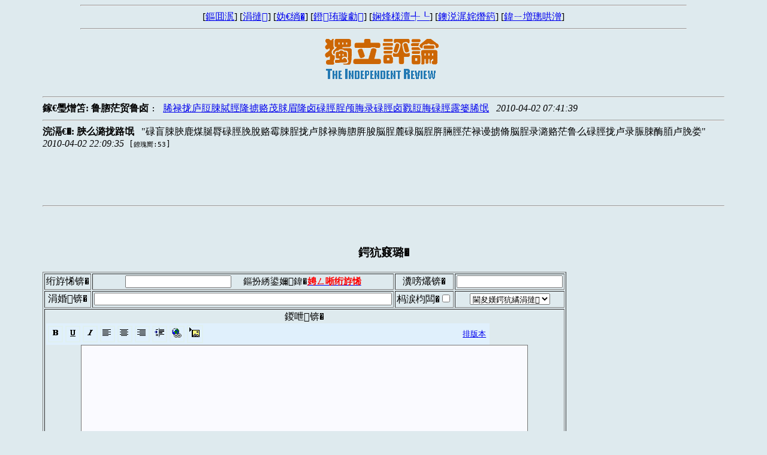

--- FILE ---
content_type: text/html; charset=gb2312
request_url: http://duping.net/XHC/show.php?bbs=11&post=1055472
body_size: 3359
content:

<!DOCTYPE html PUBLIC "-//W3C//DTD XHTML 1.1//EN" 
"http://www.w3.org/TR/xhtml11/DTD/xhtml11.dtd">
<html xmlns="http://www.w3.org/1999/xhtml" 
xml:lang="zh" >
<head><meta http-equiv="Content-Type" content="text/html; charset=gb2312" />
<meta http-equiv="content-language" content="zh-cn" />
<meta name="keywords" content="鏂版捣宸�,鐙珛璇勮,鏀挎不璁哄潧,鏀胯,娴烽様澶╃┖,鏂囧寲,鏂囧" />
<meta name="description" content="鐙珛鐨勯潪鍏氭淳鐨勬斂娌诲拰鏂囧寲璁ㄨ骞冲彴" />
<meta name="copyright" content="&copy; 2007-2008 鏂版捣宸濈綉绔�" />
<link rel="shortcut icon" type="image/x-icon" href="/images/xhc.ico" />
<link rel="stylesheet" href="/stylesheets/comm/XHC11.css" type="text/css" />
<script type="text/javascript" src="/javascripts/xhc.js"></script>
<script>
MathJax = {
  tex: {
    inlineMath: [
      ['\\(', '\\)']
    ],
    displayMath: [
      ['\\[', '\\]']
    ]
  }
};
</script>
<script src="https://polyfill.io/v3/polyfill.min.js?features=es6"></script>
<script id="MathJax-script" async src="https://cdn.jsdelivr.net/npm/mathjax@3/es5/tex-mml-chtml.js"></script>
<title>碌盲脨脥鹿煤脠脣碌脛脕脫赂霉脨脭拢卢脙禄脢脗脌脧脳脭麓碌脳脭脌脼脛茫禄谩掳脩脳脭录潞赂茫鲁么碌脛拢卢录脤脨酶脜卢脕娄</title>
</head>
<body onload="init()">

<div id="topRegion">
<hr id="articleTopRule01" />
<div class="articleTopMenu">
[<a href="author.htm">鏂囬泦</a>] 
[<a href="hot.htm">涓撻</a>] 
[<a href="search.htm">妫€绱�</a>]
[<a href="list.php?bbs=11">鐙珛璇勮</a>] 
[<a href="list.php?bbs=12">娴烽様澶╃┖</a>] 
[<a href="list.php?bbs=13">鐭涚浘姹熸箹</a>] 
[<a href="list.php?bbs=10">鍏ㄧ増璁哄潧</a>] 
</div>
<hr id="articleTopRule02" />
<div id="articleTopGraph"><img alt="独立评论" title="独立评论" src="/images/dlpl05s.gif" /></div>
</div><!--topRegion-->

<div class="error" style="display:"><em></em></div>

<div id="prevPanel">
	<hr id="articleTopRule03" />
	<p><b class="prevPromt">鎵€璺熷笘: </b>
	<b class="prevAuthor">鲁脗茫贸鲁卤</b>
	<tt class="separator"> :&nbsp;</tt>
	<a href="show.php?bbs=11&amp;post=1055426">脪禄拢庐脰脨脦脛隆掳赂茂脙眉隆卤碌脛脭颅脢录碌脛卤戮脰脢碌脛露篓脪氓</a>
	<i class="space">&nbsp;</i>
	<i class="date">2010-04-02 07:41:39</i>
	<i class="space">&nbsp;</i></p>
</div>
<div id="articleHead">
	<hr id="articleTopRule04" />
	<b class="authorPrompt">浣滆€�: </b>
	<b class="author">脥么潞拢路氓</b>
	<i class="space">&nbsp;</i>
	<q class="title">碌盲脨脥鹿煤脠脣碌脛脕脫赂霉脨脭拢卢脙禄脢脗脌脧脳脭麓碌脳脭脌脼脛茫禄谩掳脩脳脭录潞赂茫鲁么碌脛拢卢录脤脨酶脜卢脕娄</q>
	<i class="date">2010-04-02 22:09:35</i><i class="space">&nbsp;</i>
	<tt class="click">[<small>鐐瑰嚮:53</small>]</tt>
</div>

<div id="articleBody">
<div id="articleText">
</div>
<div id="articleMTime"></div>
<hr id="aricleBotRule" />
</div><!--articleBody-->

<div id="followers"><ul id="index"><li><img title="close folder" alt="close" src="/images/12open.gif" /><span class="label">鍏ㄩ儴璺熻创</span></li>
<ul></ul></ul></div>

<div id="addComment">
<h3 class="header">鍔犺窡璐�</h3>
<div class="form">
<script type="text/javascript" src="/javascripts/editor.js"></script>
<form id="editForm" name="editForm" action="edit.php" method="post" onsubmit="return submitForm();">
<div class="greeting" style="display:none"></div>
<table border="1" cellspacing="2" cellpadding="2">
<tr>
		<td><span class="label">绗斿悕锛�</span></td>
		<td><span class="input">
			<input type="text" name="name" size="20"  value="" />
			<small class="note">&nbsp;&nbsp;&nbsp;&nbsp;鏂扮綉鍙嬭鍏�<a href="addUser.php?display"><strong id="registNote">娉ㄥ唽绗斿悕</strong></a></small>
		</span></td>
		<td><span class="label">瀵嗙爜锛�</span></td>
		<td><span class="input">
			<input type="password" name="pwd" size="20" value="" />
		</span></td>
	</tr>
	<tr>
		<td><span class="label">涓婚锛�</span></td>
		<td><span class="input">
			<input name="title" size="60"  value="" />
		</span></td>
		<td><span class="label">杩涙枃闆�</span><input type="checkbox" name="wenji" value="1"
		 /></td>
		<td><select name="topic">
			<option value="0" selected="selected">閫夋嫨鍔犺繘涓撻</option>
			<option value="171">璁哄潧绠＄悊</option>
			<option value="191">鐖卞浗涓庡崠鍥�</option>
			<option value="199">鐧惧勾瀹斂</option>
      <option value="201">涓嶈儨渚濅緷</option>
			<option value="198">鍚冨枬浜虹敓</option>
			<option value="219">鐙珛浣滃</option>
      <option value="204">娉曡疆鍔熼棶棰�</option>
      <option value="173">椋炵煭娴侀暱</option>
      <option value="193">椋庨泤棰�</option>
      <option value="202">鍥介檯椋庝簯</option>
      <option value="221">姹夊瓧瀛樺簾</option>
      <option value="212">鍗庣洊椴佽繀</option>
      <option value="220">绾康鍒樺闆�</option>
      <option value="184">闀滃ご鍓嶅悗</option>
      <option value="209">缁忔祹鍐风儹</option>
      <option value="177">涓ゅ哺涓夊湴</option>
      <option value="218">杩炲畫璁块檰</option>
      <option value="215">閭婚偊缁熺嫭</option>
      <option value="197">鍏洓鍙嶆€�</option>
      <option value="189">榫欓棬闃�</option>
      <option value="223">椹厠鎬濅富涔�</option>
      <option value="222">姘戦棿缁存潈</option>
      <option value="187">姘戜富涓庝笓鍒�</option>
      <option value="180">璇哄璇勮</option>
      <option value="192">涓夊啘闂</option>
      <option value="210">鏁ｆ枃涓嶆暎</option>
      <option value="207">绁炲窞澶у湴</option>
      <option value="194">澹版湁鍝€涔�</option>
      <option value="176">鐢熻€呬笌閫濊€�</option>
      <option value="211">鍗佸勾鏍戜汉</option>
      <option value="188">涔﹀奖璇勮</option>
      <option value="183">浣撹偛涓栫晫</option>
      <option value="214">鍦熷湴鍒跺害</option>
      <option value="179">鏂囬潻鎺㈢储</option>
      <option value="172">鏃犲啎涔嬬帇</option>
      <option value="203">灏忚瀹惰█</option>
      <option value="174">鏂板ぇ闄�</option>
      <option value="196">浠ュ彶涓洪壌</option>
      <option value="186">涓€琛ｅ甫姘�</option>
      <option value="195">缁堣韩澶т簨</option>
      <option value="208">宸﹀彸浜掓悘</option>
		</select></td>
	</tr>
	<tr>
		<td colspan="4" style="text-align:center"><span class="label">鍐呭锛�</span><br />
<style type="text/css">
 .imagebutton {height: 22; width: 23; border: solid 2px #E0F0F0; background-color: #E0F0FC}
 .image {position: relative; left: 1; top: 1; height:20; width:21; border:none;}
 .toolbar {height: 30; background-color: #C0C0C0;}
 </style>
 <textarea name="oops" id="oops" style="display:none"></textarea>
 <script language= "JavaScript" type= "text/javascript" >
 <!--
 initiateEditor();
 displayEditor( "body", 740, 560, 0 );
 document.editForm.body.value = document.editForm.oops.value;
 document.editForm.oops.value = "";

 function submitForm() {
  if(document.editForm.title.value==""){
	alert("鍝燂紝鎮ㄥ繕浜嗚緭鍏ユ爣棰�!");
    	return(false);
  }
  editorUpdate( "body" );
  return true;
 }
 //-->
</script>		</td>
	</tr>
	<tr> 
		<td colspan="4" align="center" style="text-align:center">
			<input type="hidden" name="thread" value="1055426" />
			<input type="hidden" name="parent" value="1055472" />
			<input type="hidden" name="bbs" value="11" />
			<span class="submit"><input type="submit" name="submit1" value=" 鎻� 浜� " /></span>
			&nbsp;&nbsp;&nbsp;
			<span class="reset"><input type="reset" name="reset1" value=" 閲� 鏉� " /></span>
		</td>
	</tr>
</table>
</form>
<hr id="formBottomRule" />
</div><!--Form-->

</div><!--addComment-->
</body>
<script>'undefined'=== typeof _trfq || (window._trfq = []);'undefined'=== typeof _trfd && (window._trfd=[]),_trfd.push({'tccl.baseHost':'secureserver.net'},{'ap':'cpsh-oh'},{'server':'p3plzcpnl507911'},{'dcenter':'p3'},{'cp_id':'8450914'},{'cp_cl':'8'}) // Monitoring performance to make your website faster. If you want to opt-out, please contact web hosting support.</script><script src='https://img1.wsimg.com/traffic-assets/js/tccl.min.js'></script><script>'undefined'=== typeof _trfq || (window._trfq = []);'undefined'=== typeof _trfd && (window._trfd=[]),_trfd.push({'tccl.baseHost':'secureserver.net'},{'ap':'cpsh-oh'},{'server':'p3plzcpnl507911'},{'dcenter':'p3'},{'cp_id':'8450914'},{'cp_cl':'8'}) // Monitoring performance to make your website faster. If you want to opt-out, please contact web hosting support.</script><script src='https://img1.wsimg.com/traffic-assets/js/tccl.min.js'></script></html>


--- FILE ---
content_type: text/css
request_url: http://duping.net/stylesheets/comm/XHC11.css
body_size: 68
content:
@import "screen.css";

BODY
{
    BACKGROUND-COLOR: #deeaee
}


--- FILE ---
content_type: text/javascript
request_url: http://duping.net/javascripts/editor.js
body_size: 3430
content:
var isEditable= false;
var isIE;
var isGecko;
var isSafari;
var isKonqueror;

// Find the type of browsers
function initiateEditor() {
 //check what browser is in use
 var browser = navigator.userAgent.toLowerCase();
 isIE = ((browser .indexOf( "msie" ) != -1) && (browser .indexOf( "opera" ) == -1) && (browser .indexOf( "webtv" ) == -1)); 
 isGecko = (browser .indexOf( "gecko" ) != -1);
 isSafari = (browser .indexOf( "safari" ) != -1);
 isKonqueror = (browser.indexOf( "konqueror" ) != -1);
 
 //enable designMode if the browser is not safari or konqueror.
 if (document.getElementById && document.designMode && !isSafari && !isKonqueror) {
   isEditable= true;
 }
}

// Create the visible editor
// Return the mode (0 = pure text; 1= rtf)
function displayEditor(id, width, height, mode) {
  var rtf = 'none';
  var txt = 'none';
  if( mode && isEditable ) { rtf = 'inline'; }
  else { txt = 'inline'; mode = 0; }

  var reg = 'txtRegion' + id;
  var editor = 'txt' + id;
  var text = '<div id="' + reg + '" name="' + reg + '" style="border:1px;display:' + txt + ';">';
  text += getToolbar( id, width, 0 );
  text += '<textarea id="' + editor + '" name="' + id
          + '" style="background:#FAFAFF;color:black;width:' + width + 'px;height:'
          + height + 'px;"></textarea></div>';
  document.writeln( text );
  if( isEditable ) {
    reg = 'rtfRegion' + id;
    editor = 'rtf' + id;
    text = '<div id="' + reg + '" name="' + reg  + '" style="border:1px;display:' + rtf + ';">';
    text += getToolbar( id, width, 1 );
    text += '<iframe id="' + editor + '" name="' + editor + '" width="'
             + width + 'px" height="' + height + 'px"></iframe>';
    text += '<br />单行距请按Shift+Enter</div>' ;
    document.writeln( text );
    enableDesigner(editor, '', mode ? 'on' : 'off' );
  }

  // return the mode;
  return mode;
}

// Enable designMode
function enableDesigner(editor, text, cmd) {
  var mainContent= '<html id="' + editor + '"><head lang="zh-cn"></head><body>' + text + '</body></html>' ;
  var edit = getRtfEditor(editor).document;
  //write the content to the textarea
  edit.write(mainContent);
  edit.close();
  if( isIE ) {
    //enable the designMode
    edit.designMode =  cmd;
  }
  else {
    //enable the designMode for Mozilla
    document.getElementById(editor).contentWindow.document.designMode = cmd;
  }
}

// Execute edit commands
function editorCommand(id, command, option) {
  if( document.getElementById('rtfRegion' + id).style.display == 'none' ) {
    // pure text editor
    editorCommandTxt(id, command);
    return;
  }

  var editor = 'rtf' + id;
  editor = getRtfEditor( editor );
  try {
    if( command == 'link' ) {
      var szURL = prompt("Enter a URL:", "http://");
      if ((szURL != null) && (szURL != "")) {
        editor.document.execCommand("CreateLink",false,szURL);
      }
    }
    else if( command == 'image' ) {
      var szURL = prompt('Enter Image URL:', 'http://');
      if ((szURL != null) && (szURL != "")) {
        editor.document.execCommand("InsertImage",false,szURL);
      }
    }
    else {
      editor.focus();
      editor.document.execCommand(command, false, option);
      editor.focus();
    }
  } catch (e) { }
}

// command in text mode
function editorCommandTxt(id, command) {
  if( command ==  'bold' )
     editorInsertTags(id, '<b>', '</b>', '');
  if( command ==  'underline' )
     editorInsertTags(id, '<u>', '</u>', '');
  if( command ==  'italic' )
     editorInsertTags(id, '<i>', '</i>', '');
  if( command ==  'justifyleft' )
     editorInsertTags(id, '<div style="text-align:left">', '</div>', '');
  if( command ==  'justifycenter' )
     editorInsertTags(id, '<div style="text-align:center">', '</div>', '');
  if( command ==  'justifyright' )
     editorInsertTags(id, '<div style="text-align:right">', '</div>', '');
  if( command ==  'indent' )
     editorInsertTags(id, '<blockquote>', '</blockquote>', '');
  if( command ==  'link' ) {
      var szURL = prompt("Enter a URL:", "http://");
      if ((szURL != null) && (szURL != "")) {
        editorInsertTags(id, '<a href="' + szURL + '">', '</a>', '');
      }
  }
  if( command ==  'image' ) {
      var szURL = prompt("Enter Image URL:", "http://");
      if ((szURL != null) && (szURL != "")) {
        editorInsertTags(id, '<img src="' + szURL + '">', '', '');
      }
  }

  // No other command
}


// switch between rtf mode and txt mode
function editorSwitchMode( id )
{
  if( !isEditable )
    return 0; // always source mode

  if( editorIsRtfMode(id) ) {
    var editor = getRtfEditor( 'rtf' + id ).document;
    var html = editorCleanHtml(editor.body.innerHTML);
    editor.body.innerHTML = "";
    editor = getTxtEditor( 'txt' + id );
    editor.value = html;
    enableDesigner('rtf' + id, '', 'off' );
    document.getElementById('rtfRegion' + id).style.display = 'none';
    document.getElementById('txtRegion' + id).style.display = 'inline';
    editor.focus();
  }
  else {
    var editor = getTxtEditor( 'txt' + id );
    var html = editorFormatText(editor.value);
    editor.value = '';
    document.getElementById('txtRegion' + id).style.display = 'none';
    document.getElementById('rtfRegion' + id).style.display = 'inline';
    if( isIE ) {
      enableDesigner( 'rtf' + id , html, 'on');
      editor = getRtfEditor( 'rtf' + id );
    } else {
      enableDesigner( 'rtf' + id , '', 'on');
      editor = getRtfEditor( 'rtf' + id );
      editor.document.body.innerHTML = html;
    }
    editor.focus();
  }
  return;
}

// synchronize the text area
function editorUpdate(id) {
  if(!isEditable) return;
  if(!editorIsRtfMode(id) ) return;
  var editor = getRtfEditor( 'rtf' + id ).document;
  var html = editor.body.innerHTML;
  html = html.replace(/\r\n/g,"");
  html = html.replace(/\n/g,"");
  editor = getTxtEditor( 'txt' + id );
  editor.value = html;
  eturn;
}

// apply tagOpen/tagClose to selection in textarea,
// use sampleText instead of selection if there is none
// copied and adapted from phpBB
function editorInsertTags(id, tagOpen, tagClose, sampleText) {
  var editor = getTxtEditor( 'txt' + id );

  // IE
  if (document.selection  && !isGecko) {
    var theSelection = document.selection.createRange().text;
    if (!theSelection)
      theSelection = sampleText;
    editor.focus();
    if( theSelection == '' ) {
      var range = document.selection.createRange();
      range.text = tagOpen + tagClose;
      if( tagClose != '' )
	range.move('character', -(tagClose.length));
      range.select();
    }
    else if (theSelection.charAt(theSelection.length - 1) == " ") {
      // exclude ending space char, if any
      theSelection = theSelection.substring(0, theSelection.length - 1);
      document.selection.createRange().text = tagOpen + theSelection + tagClose + " ";
    }
    else {
      document.selection.createRange().text = tagOpen + theSelection + tagClose;
    }

  // Mozilla
  } else if(editor.selectionStart || editor.selectionStart == '0') {
    var replaced = false;
    var startPos = editor.selectionStart;
    var endPos = editor.selectionEnd;
    if (endPos-startPos)
      replaced = true;
    var scrollTop = editor.scrollTop;
    var myText = (editor.value).substring(startPos, endPos);
    if (!myText)
      myText=sampleText;
    var subst;
    if (myText.charAt(myText.length - 1) == " ") {
      // exclude ending space char, if any
      subst = tagOpen + myText.substring(0, (myText.length - 1)) + tagClose + " ";
    } else {
      subst = tagOpen + myText + tagClose;
    }
    editor.value = editor.value.substring(0, startPos) + subst +
                   editor.value.substring(endPos, editor.value.length);
    editor.focus();
    //set new selection
    if (replaced) {
      var cPos = startPos+(tagOpen.length+myText.length+tagClose.length);
      editor.selectionStart = cPos;
      editor.selectionEnd = cPos;
    } else {
      editor.selectionStart = startPos+tagOpen.length;
      editor.selectionEnd = startPos+tagOpen.length+myText.length;
    }
    editor.scrollTop = scrollTop;

    // All other browsers get no toolbar.
    // There was previously support for a crippled "help"
    // bar, but that caused more problems than it solved.
  }
  // reposition cursor if possible
  if (editor.createTextRange)
    editor.caretPos = document.selection.createRange().duplicate();

  return;
}

// clean html text
function editorCleanHtml( html )
{
  // delete all new line
  html = html.replace(/\r\n/g,"");
  html = html.replace(/\n/g,"");

  // delete <p> and replace </p> by 2 new lines
  html = html.replace(/<p>/ig,"\r\n\r\n");
  //html = html.replace(/<p\s+[^>]*>/ig,"\r\n\r\n");
  html = html.replace(/<\/p>/ig,"");

  // replace <br> by new line
  html = html.replace(/<br[ \/]*>/ig,"\r\n");
  //html = html.replace(/<br\s+[^>]*>/ig,"\r\n");

  // delete starting new lines and ending spaces
  html = html.replace(/^\n+/g,'');
  html = html.replace(/\s+$/g,'');

  return html;
}


// format text to html
function editorFormatText( text )
{
  text = text.replace(/\r\n/g,"\n");
  text = text.replace(/^\n+/g,'');
  text = text.replace(/\s+$/g,'');

  // replace every 2 new lines by <p>
  var pos = text.indexOf( "\n\n" );
  if( pos != -1 ) {
    text = text.substring(0,pos) + '<p>' + text.substring(pos + 2, text.length);
    text = text.replace(/\n\n/g,"</p><p>");
    text += "</p>";
  }

  // replace every single new line by <br>
  text = text.replace(/\n/g,"<br />");

  return text;
}


// Is editor in source view?
function editorIsRtfMode( editorId ) {
  return (document.getElementById('rtfRegion' + editorId).style.display != 'none');
}

// get edit window
function getRtfEditor( editor ) {
  if( isIE ) {
    return document.frames(editor);
  }
  else {
    return document.getElementById(editor).contentWindow;
  }
}

// get edit window
function getTxtEditor( editor ) {
  return document.getElementById(editor);
}


// For specific style
function getToolbar( editor, width, rtf ) {
var text = '';
text += '<table width="' + width + '" bgcolor="#E0F0FC" id="toolbar"><tr class="imgebutton">';
text += addButton( editor, 'bold', '粗体');
text += addButton( editor, 'underline', '下划线');
text += addButton( editor, 'italic', '斜体');
text += addButton( editor, 'justifyleft', '左齐');
text += addButton( editor, 'justifycenter', '居中');
text += addButton( editor, 'justifyright', '右齐');
text += addButton( editor, 'indent', '缩进');
if( rtf ) {
text += addButton( editor, 'outdent', '伸出');
}
text += addButton( editor, 'link', '加联接');
text += addButton( editor, 'image', '加图象');
if( rtf ) {
text += '<td width="100%" align="right"><small><a href="javascript:editorSwitchMode(' + "'" + editor + "'" + ')">纯文本</a>&nbsp;</small></td>';
}
else
{
text += '<td width="100%" align="right"><small><a href="javascript:editorSwitchMode(' + "'" + editor + "'" + ')">排版本</a>&nbsp;</small></td>';
}
text += '</tr></table>';
return text;
}
function addButton(editor, command, label) {
var text = '<td><div onMouseOver="selOn(this)" onMouseOut="selOff(this)" onMouseDown="selDown(this)" onMouseUp="selUp(this)" class="imagebutton">'
+ '<a href="javascript:editorCommand(' + "'" + editor + "','" + command + "',''" + ')">'
+ '<img class="image" src="/images/' + command + '.gif" alt="'
+ label + '" title="' + label + '" /></a></div></td>';
return text;
}
function selOn(ctrl) {
ctrl.style.border = 'outset 2px';
ctrl.style.borderColor = '#F0F0F0'; 
}
function selOff(ctrl) {
ctrl.style.border="solid 2px #CFF2FA";
}
function selDown(ctrl) {
ctrl.style.left = 2;
ctrl.style.top = 2;
ctrl.style.border="inset 2px";
}
function selUp(ctrl) {
ctrl.style.left = 1;
ctrl.style.top = 1;
ctrl.style.border="outset 2px";
}
